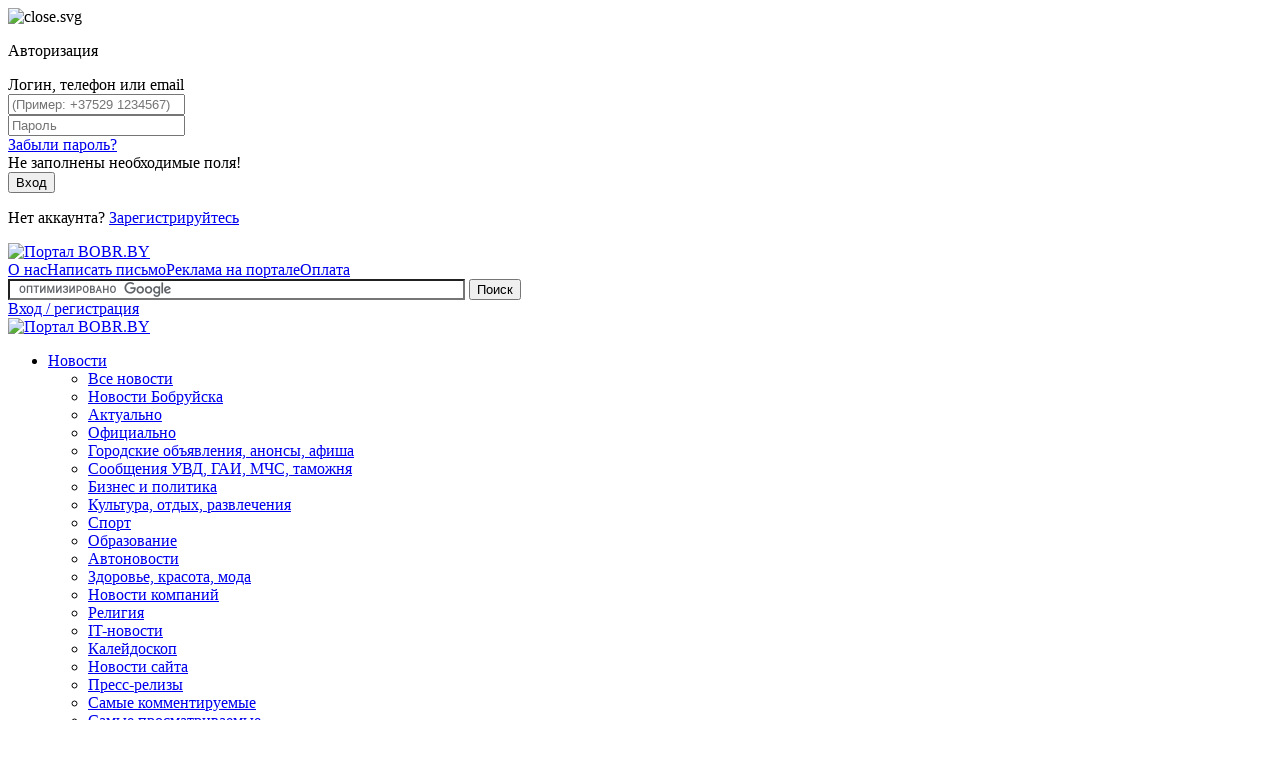

--- FILE ---
content_type: text/html; charset=utf-8
request_url: https://bobr.by/katalog/krasota-i-zdorove/tatu-salony-i-permanentnyy-makiyazh/add
body_size: 9279
content:
<!DOCTYPE html>
<html lang="ru">
<head>
<meta charset="utf-8">
<title>Тату-салоны и перманентный макияж :: Каталог организаций Бобруйска</title>
<link rel="canonical" href="https://bobr.by/katalog/krasota-i-zdorove/tatu-salony-i-permanentnyy-makiyazh/add" />
<meta name="viewport" content="width=device-width, initial-scale=1">
<meta name="theme-color" content="#ffffff">
<meta name="author" content="BOBR">
<meta name="Description" content="Каталог организаций г. Бобруйска | Информационно-справочные службы города | Коммунальные службы | ЖКХ | Режим работы и номера телефонов - bobr.by" /><meta name="Keywords" content="" />
<meta http-equiv="content-language" content="ru">
<meta http-equiv="Cache-Control" content="no-cache, must-revalidate" />
<meta property="og:title" content="Тату-салоны и перманентный макияж :: Каталог организаций Бобруйска" />
<meta property="vk:title" content="Тату-салоны и перманентный макияж :: Каталог организаций Бобруйска" />
<meta property="og:description" content="Каталог организаций г. Бобруйска | Информационно-справочные службы города | Коммунальные службы | ЖКХ | Режим работы и номера телефонов - bobr.by" /><meta property="vk:description" content="Каталог организаций г. Бобруйска | Информационно-справочные службы города | Коммунальные службы | ЖКХ | Режим работы и номера телефонов - bobr.by" /><meta property="og:locale" content="ru_RU" />
<meta property="og:site_name" content="BOBR.BY" />
<meta property="vk:image" content="https://static.bobr.by/2023/11/13/BOBR.by.jpg" />
<meta property="og:image" content="https://static.bobr.by/2023/11/13/BOBR.by.jpg" />
<link rel="image_src" href="https://static.bobr.by/2023/11/13/BOBR.by.jpg" />



<meta name="cmsmagazine" content="f9babf11dc3e49a68ffc76693056d008" />
<meta name="yandex-verification" content="36078311bbb73794" />

<link rel="icon" type="image/x-icon" href="/img/favicons/favicon.ico" />
<link rel="icon" type="image/png" href="/img/favicons/favicon.png" />
<link rel="icon" type="image/svg+xml" href="/img/favicons/favicon.svg" />
<link rel="icon" type="image/png" sizes="16x16" href="/img/favicons/favicon-16x16.png" />
<link rel="icon" type="image/png" sizes="32x32" href="/img/favicons/favicon-32x32.png" />
<link rel="icon" type="image/png" sizes="48x48" href="/img/favicons/favicon-48x48.png" />
<link rel="icon" type="image/png" sizes="96x96" href="/img/favicons/favicon-96x96.png" />
<link rel="icon" type="image/png" sizes="120x120" href="/img/favicons/favicon-120x120.png" />
<link rel="icon" type="image/png" sizes="192x192" href="/img/favicons/favicon-192x192.png" />

<link rel="apple-touch-icon" href="/img/favicons/touch/apple-touch-icon.png">
<link rel="apple-touch-icon" href="/img/favicons/touch/apple-touch-icon-precomposed.png">
<link rel="apple-touch-icon" sizes="57x57" href="/img/favicons/touch/apple-touch-icon-57x57.png">
<link rel="apple-touch-icon" sizes="60x60" href="/img/favicons/touch/apple-touch-icon-60x60.png">
<link rel="apple-touch-icon" sizes="72x72" href="/img/favicons/touch/apple-touch-icon-72x72.png">
<link rel="apple-touch-icon" sizes="76x76" href="/img/favicons/touch/apple-touch-icon-76x76.png">
<link rel="apple-touch-icon" sizes="96x96" href="/img/favicons/touch/apple-touch-icon-96x96.png">
<link rel="apple-touch-icon" sizes="114x114" href="/img/favicons/touch/apple-touch-icon-114x114.png">
<link rel="apple-touch-icon" sizes="120x120" href="/img/favicons/touch/apple-touch-icon-120x120.png">
<link rel="apple-touch-icon" sizes="128x128" href="/img/favicons/touch/apple-touch-icon-128x128.png">
<link rel="apple-touch-icon" sizes="144x144" href="/img/favicons/touch/apple-touch-icon-144x144.png">
<link rel="apple-touch-icon" sizes="152x152" href="/img/favicons/touch/apple-touch-icon-152x152.png">
<link rel="apple-touch-icon" sizes="180x180" href="/img/favicons/touch/apple-touch-icon-180x180.png">

<script type="application/ld+json">{"@context" : "https://schema.org","@type" : "WebSite","name" : "Бобруйский портал","alternateName": ["Бобрбай", "BOBRby", "Бобруйский городской портал"],"url" : "https://bobr.by/","potentialAction": {"@type": "SearchAction","target": "https://bobr.by/searchresults/?cx=partner-pub-1374873561315389%3A4019415354&q={query}","query": "required"}}</script>
<link rel="stylesheet" type="text/css" href="/assets/v264/css/style.css" />
<link rel="stylesheet" type="text/css" href="/assets/v264/client/comments/comments.css" media="all" />

<script type="text/javascript" src="/assets/v264/js/jquery-3.7.1.min.js"></script>

<script type="text/javascript">var AUTH_ZONE = "front";var __LANG = "ru";
	var __LANG_ALT = "en";
	var __LANG_LIST=["ru","en"];
	var __APC="MDIvbW50L2MnxSVXwxMXwyMDgyfDIwNTJ8MHwwfDJ8YXN8fDB8MHxmcm9udHwwMS4yMi4xL3h";
	var __SLT = 0;
	var __ALP = '/assets/v264/client/';
</script>
<script type="text/javascript" src="/assets/v264/client/_connector.js"></script>
<script type="text/javascript" src="/assets/v264/client/_common.js"></script>

    <script data-ad-client="ca-pub-1374873561315389" async src="https://pagead2.googlesyndication.com/pagead/js/adsbygoogle.js"></script>
    <!-- Yandex.RTB --> 
    <script>window.yaContextCb=window.yaContextCb||[]</script>
    <script src="https://yandex.ru/ads/system/context.js" async></script>
</head>
<body data-print="">
    <div class="loading_wrapper hidden"><div class="loading"><div class="preloader"><div></div><div></div><div></div><div></div><div></div><div></div><div></div><div></div><div></div><div></div></div></div></div>
    <div class="pager-inner">
        <div class="registration autorization">
            <div class="null-form__success_close"><img src="/assets/v264/img/close-popup-icon-2.svg" alt="close.svg" /></div>
            <form action="javascript:void(0);" id="auth_form" class="registration__autorization">
                <div class="holder">
                    <div class="preloader"><div></div><div></div><div></div><div></div><div></div><div></div><div></div><div></div><div></div><div></div></div>
                </div>
                <input type="hidden" name="csrf" value="c032fb2765fc2602066a22f77811ea8dc565c92a"/>
                <p>Авторизация</p>
                <div class="registration__step-1 registration__new_step-1 autorization__login">
                    <div class="registration__tabs">
                        <div class="registration__tab registration__tab_phone active">Логин, телефон или email</div>
                    </div>
                    <div class="registration__phone active">
                        <input type="text" name="logkey" placeholder="(Пример: +37529 1234567)" />
                    </div>
                </div>
                <div class="registration__step-1 registration__new_step-1 autorization__password">
                    <div class="registration__phone">
                        <div class="password">
                            <input type="password" name="Password" placeholder="Пароль" id="idfor_password"/>
                            <i class="password-control" onclick="return Auth.show_hide_password(this,'idfor_password');"></i>
                        </div>
                        <a class="mt-5" href="https://www2.bobr.by/user/forgotpassword" rel="nofollow">Забыли пароль?</a>
                    </div>
                </div>
                <div class="auth_error system hidden"></div>
                <div class="auth_error front hidden">Не заполнены необходимые поля!</div>
                <div class="registration__bottom">
                    <button class="registration__success">
                        <span>Вход</span>
                    </button>
                    <p>Нет аккаунта? <a href="https://www2.bobr.by/user/register" rel="nofollow">Зарегистрируйтесь</a> </p>
                </div>
            </form>
        </div>
        
        <header>
            <div class="conten-wrap">
                <div class="header-wrap"><a class="header-link" href="/" title="Портал BOBR.BY"><img src="/assets/v264/img/logo-head.webp" alt="Портал BOBR.BY" data-src="/assets/v264/img/logo-head_2025.webp" data-alt="logotype" style="/* height: 110px; Новогодняя высота лого */"/></a>
                    <div class="header-menu">
                        <nav class="header-menu__nav"><a href="/about/">О нас</a><a href="/contacts/">Написать письмо</a><a href="/reklama/">Реклама на портале</a><a href="https://www2.bobr.by/invoice" rel="nofollow">Оплата</a></nav>
                        <div class="header-menu__search">
                            <form action="/searchresults/" id="cse-search-box">
                                <input type="hidden" name="cx" value="partner-pub-1374873561315389:4019415354" />
                                <input type="hidden" name="cof" value="FORID:10" />
                                <input type="hidden" name="ie" value="UTF-8" />
                                <input type="text" name="q" size="55" placeholder="Поиск" aria-label="Поиск" />
                                <button class="header-menu__sub-btn" type="submit" name="sa">Поиск</button>
                            </form>
                            <script async type="text/javascript" src="https://www.google.by/coop/cse/brand?form=cse-search-box&amp;lang=ru"></script>                        </div>
                    </div>
                    <div class="header-user"><a href="#">Вход / регистрация</a></div>
                    <div class="header-user__autorized"></div>
                </div>
            </div>
        </header>
        <nav class="main-menu">
            <div class="main-menu__wrap">
                <a class="main-menu__sticky-btn" href="/"><img src="/assets/v264/img/logo-white.png" data-src="/assets/v264/img/logo-white_2020.png" alt="Портал BOBR.BY" width="70" height="15" /></a>
                <div class="main-menu__link-desktop"><ul><li class="n"><a class="main-menu__link" href="/news/">Новости</a><ul><li><a class="main-menu__link" href="/news/all/">Все новости</a></li><li><a class="main-menu__link" href="/news/city/">Новости Бобруйска</a></li><li><a class="main-menu__link" href="/news/relevant/">Актуально</a></li><li><a class="main-menu__link" href="/news/ispolkom/">Официально</a></li><li><a class="main-menu__link" href="/news/announcement/">Городские объявления, анонсы, афиша</a></li><li><a class="main-menu__link" href="/news/gai/">Сообщения УВД, ГАИ, МЧС, таможня</a></li><li><a class="main-menu__link" href="/news/business/">Бизнес и политика</a></li><li><a class="main-menu__link" href="/news/culture/">Культура, отдых, развлечения</a></li><li><a class="main-menu__link" href="/news/sport/">Спорт</a></li><li><a class="main-menu__link" href="/news/education/">Образование</a></li><li><a class="main-menu__link" href="/news/avtonews/">Автоновости</a></li><li><a class="main-menu__link" href="/news/health/">Здоровье, красота, мода</a></li><li><a class="main-menu__link" href="/news/newscompany/">Новости компаний</a></li><li><a class="main-menu__link" href="/news/religion/">Религия</a></li><li><a class="main-menu__link" href="/news/internet/">IT-новости</a></li><li><a class="main-menu__link" href="/news/kaleidoscope/">Калейдоскоп</a></li><li><a class="main-menu__link" href="/news/news-site/">Новости сайта</a></li><li><a class="main-menu__link" href="/news/press-releases/">Пресс-релизы</a></li><li><a class="main-menu__link" href="/news/mostcomment/perweek/">Самые комментируемые</a></li><li><a class="main-menu__link" href="/news/mostviewed/perweek/">Самые просматриваемые</a></li></ul></li><li class="n"><a class="main-menu__link" href="/photofact/">Фотофакт</a><ul><li><a class="main-menu__link" href="/photofact/">Все фотофакты</a></li><li><a class="main-menu__link" href="/photofact/zhkh/">ЖКХ</a></li><li><a class="main-menu__link" href="/photofact/avtoham/">Нарушители ПДД</a></li><li><a class="main-menu__link" href="/photofact/dorogi/">Дороги</a></li><li><a class="main-menu__link" href="/photofact/proisshestviya/">Происшествия</a></li><li><a class="main-menu__link" href="/photofact/zhivotnye/">Животные</a></li><li><a class="main-menu__link" href="/photofact/obshchestvennye-meropriyatiya/">Общественные мероприятия</a></li><li><a class="main-menu__link" href="/photofact/moy-gorod/">Мой город</a></li><li><a class="main-menu__link" href="/photofact/priroda/">Природа</a></li><li><a class="main-menu__link" href="/photofact/raznoe/">Разное</a></li></ul></li><li class="n"><a class="main-menu__link" href="/city/">Наш Бобруйск</a><ul><li><a class="main-menu__link" href="/city/wiki/">бобруйская энциклопедия</a></li><li><a class="main-menu__link" href="/city/help/">справка</a></li><li><a class="main-menu__link" href="/city/transport/timetable/">транспорт</a></li><li><a class="main-menu__link" href="/city/transport/schedulemunicipaltransportation/">расписание движения городских автобусов</a></li><li><a class="main-menu__link" href="/city/sport/healthservices/">здоровье, спорт, туризм</a></li><li><a class="main-menu__link" href="/city/economy/bank/">экономика</a></li><li><a class="main-menu__link" href="/city/religion/">религия и национально-культурные объединения</a></li><li><a class="main-menu__link" href="/city/culture/">культура, образование, СМИ</a></li><li><a class="main-menu__link" href="/city/art/creation/">литература и искусство</a></li><li><a class="main-menu__link" href="/city/aboutcity/">о городе</a></li><li><a class="main-menu__link" href="/city/foto/">Фотогалереи</a></li><li><a class="main-menu__link" href="/city/panorama/">Сферические 360° панорамы</a></li><li><a class="main-menu__link" href="/city/online/">Online-сервисы Бобруйска</a></li></ul></li><li class="n a"><a class="main-menu__link" href="/katalog/">Каталог организаций</a><ul><li><a class="main-menu__link" href="/katalog/avto/">Авто</a></li><li><a class="main-menu__link" href="/katalog/bytovye-uslugi/">Бытовые услуги</a></li><li><a class="main-menu__link" href="/katalog/gosudarstvo-i-obshchestvo/">Государство и общество</a></li><li><a class="main-menu__link" href="/katalog/deti/">Дети</a></li><li><a class="main-menu__link" href="/katalog/dostavka/">Доставка</a></li><li><a class="main-menu__link" href="/katalog/domashnie-zhivotnye/">Домашние животные</a></li><li><a class="main-menu__link" href="/katalog/eda/">Еда</a></li><li class="a"><a class="main-menu__link" href="/katalog/krasota-i-zdorove/">Красота и здоровье</a></li><li><a class="main-menu__link" href="/katalog/kultura/">Культура</a></li><li><a class="main-menu__link" href="/katalog/magaziny-torgovye-ploshchadki/">Магазины, торговые площадки</a></li><li><a class="main-menu__link" href="/katalog/nedvizhimost/">Недвижимость</a></li><li><a class="main-menu__link" href="/katalog/obrazovanie/">Образование</a></li><li><a class="main-menu__link" href="/katalog/otdyh-turizm-i-puteshestviya/">Отдых, туризм и путешествия</a></li><li><a class="main-menu__link" href="/katalog/prazdniki/">Праздники</a></li><li><a class="main-menu__link" href="/katalog/promyshlennost/">Промышленность</a></li><li><a class="main-menu__link" href="/katalog/svyaz-i-smi/">Связь и СМИ</a></li><li><a class="main-menu__link" href="/katalog/sport/">Спорт</a></li><li><a class="main-menu__link" href="/katalog/stroitelstvo-i-remont/">Строительство и ремонт</a></li><li><a class="main-menu__link" href="/katalog/transport/">Транспорт</a></li><li><a class="main-menu__link" href="/katalog/finansy/">Финансы</a></li><li><a class="main-menu__link" href="/katalog/b2b-ofis/">B2B (+офис)</a></li></ul></li><li class="n"><a class="main-menu__link" href="/job/vacancy/">Работа</a><ul><li><a class="main-menu__link" href="/job/vacancy/">вакансии</a></li><li><a class="main-menu__link" href="/job/trebuyutsya-na-podrabotku/">требуются на подработку</a></li><li><a class="main-menu__link" href="/job/resume/">резюме</a></li><li><a class="main-menu__link" href="/job/ishchu-podrabotku/">ищу подработку</a></li><li><a class="main-menu__link" href="/advertisement/information/">правила</a></li><li><a class="main-menu__link" href="/advertisement/pay/">способы оплаты</a></li></ul></li><li class="n"><a class="main-menu__link" href="/advertisement/">Объявления</a><ul><li><a class="main-menu__link" href="/advertisement/discounts/">акции, скидки</a></li><li><a class="main-menu__link" href="/advertisement/sell/">продам (отдам)</a></li><li><a class="main-menu__link" href="/advertisement/buy/">куплю (возьму)</a></li><li><a class="main-menu__link" href="/advertisement/tolet/">сдам (в аренду, на прокат)</a></li><li><a class="main-menu__link" href="/advertisement/rent/">сниму (арендую, возьму на прокат)</a></li><li><a class="main-menu__link" href="/advertisement/exchange/">меняю</a></li><li><a class="main-menu__link" href="/advertisement/service/">окажу услуги</a></li><li><a class="main-menu__link" href="/advertisement/need/">нуждаюсь в услугах (кроме вакансий)</a></li><li><a class="main-menu__link" href="/advertisement/people/">ищу человека (разыскивается)</a></li><li><a class="main-menu__link" href="/advertisement/loss-find/">потери и находки (что потеряли или нашли)</a></li><li><a class="main-menu__link" href="/advertisement/raznoe/">разное (что не подходит для других разделов)</a></li><li><a class="main-menu__link" href="/advertisement/pay/">способы оплаты</a></li><li><a class="main-menu__link" href="/advertisement/information/">правила раздела</a></li></ul></li><li><a class="main-menu__link" href="/photo/">Фото</a></li><li class="n"><a class="main-menu__link" href="/poster/">Афиша</a><ul><li><a class="main-menu__link" href="/poster/">вся афиша</a></li><li><a class="main-menu__link" href="/poster/kino/">кино</a></li><li><a class="main-menu__link" href="/poster/playbill/">театр</a></li><li><a class="main-menu__link" href="/poster/concert/">концерты, шоу, цирковые выступления</a></li><li><a class="main-menu__link" href="/poster/disco/">дискотеки, вечеринки</a></li><li><a class="main-menu__link" href="/poster/prazdnik/">общегородские мероприятия</a></li><li><a class="main-menu__link" href="/poster/exhibition/">выставки, ярмарки</a></li><li><a class="main-menu__link" href="/poster/seminars/">лекции, тренинги, семинары, мастер-классы, презентации</a></li><li><a class="main-menu__link" href="/poster/kvizy-i-kluby-po-interesam/">квизы и клубы по интересам</a></li><li><a class="main-menu__link" href="/poster/sportsmeet/">спортивные мероприятия</a></li><li><a class="main-menu__link" href="/poster/cultural/">план мероприятий учреждений культуры</a></li></ul></li><li class="n"><a class="main-menu__link" href="/communication/lastcomments/">Общение</a><ul><li><a class="main-menu__link" href="/communication/lastcomments/">Последние комментарии</a></li></ul></li><li class="n"><a class="main-menu__link" href="/reklama/">Реклама на портале</a><ul><li><a class="main-menu__link" href="/reklama/757">Афиша</a></li><li><a class="main-menu__link" href="/reklama/760">Обслуживание сайтов</a></li><li><a class="main-menu__link" href="/advertisement/information/">Объявления</a></li><li><a class="main-menu__link" href="/reklama/4236">Каталог организаций</a></li><li><a class="main-menu__link" href="/reklama/3979">Баннерная реклама</a></li><li><a class="main-menu__link" href="/reklama/758">Главная новость</a></li><li><a class="main-menu__link" href="/reklama/4238">Прейскурант рекламных услуг</a></li><li><a class="main-menu__link" href="/news/tags/?tag=%D0%B0%D0%BA%D1%86%D0%B8%D0%B8+BOBR.by">Специальные предложения</a></li><li><a class="main-menu__link" href="/reklama/4354">Документы для скачивания</a></li><li><a class="main-menu__link" href="/reklama/4292">Статистика</a></li><li><a class="main-menu__link" href="https://www2.bobr.by/invoice">Оплата</a></li></ul></li></ul></div>
                <div class="main-menu__user-wrap"><a class="main-menu__user-btn show-user-menu" href="#"  aria-label="Вход / регистрация">
                    <span class="main-menu__guest"><i class="icon-user-o"></i></span></a></div>
                    <div class="header-user__autorized"></div>
                    
                <div class="main-menu__link-mobile">
                    <button class="main-menu__mob-menu show-mobile-menu" aria-label="Показать меню сайта"><i class="icon-menu"></i></button>
                </div>
            </div>
        </nav>
        <main>
            <div class="main-shadow"></div>

<div class="null-inner">
    <div class="section-menu__wrap for-fixed"><div class="section-menu__item"><a href="/katalog/krasota-i-zdorove/apteki/">Аптеки<i class="fa fa-caret-right" aria-hidden="true"></i></a></div><div class="section-menu__item"><a href="/katalog/krasota-i-zdorove/bani-sauny-spa/">Бани, сауны, СПА<i class="fa fa-caret-right" aria-hidden="true"></i></a></div><div class="section-menu__item"><a href="/katalog/krasota-i-zdorove/vizazhisty-stilisty/">Визажисты, стилисты<i class="fa fa-caret-right" aria-hidden="true"></i></a></div><div class="section-menu__item"><a href="/katalog/krasota-i-zdorove/korrekciya-figury-i-pravilnoe-pitanie/">Коррекция фигуры и правильное питание<i class="fa fa-caret-right" aria-hidden="true"></i></a></div><div class="section-menu__item"><a href="/katalog/krasota-i-zdorove/kosmetologi/">Косметологи<i class="fa fa-caret-right" aria-hidden="true"></i></a></div><div class="section-menu__item"><a href="/katalog/krasota-i-zdorove/massazhisty/">Массажисты<i class="fa fa-caret-right" aria-hidden="true"></i></a></div><div class="section-menu__item"><a href="/katalog/krasota-i-zdorove/mastera-po-manikyuru-i-pedikyuru/">Мастера по маникюру и педикюру<i class="fa fa-caret-right" aria-hidden="true"></i></a></div><div class="section-menu__item"><a href="/katalog/krasota-i-zdorove/mastera-po-epilyacii/">Мастера по эпиляции<i class="fa fa-caret-right" aria-hidden="true"></i></a></div><div class="section-menu__item"><a href="/katalog/krasota-i-zdorove/medicinskie-uchrezhdeniya/">Медицинские учреждения<i class="fa fa-caret-right" aria-hidden="true"></i></a></div><div class="section-menu__item"><a href="/katalog/krasota-i-zdorove/medtehnika/">Медтехника<i class="fa fa-caret-right" aria-hidden="true"></i></a></div><div class="section-menu__item"><a href="/katalog/krasota-i-zdorove/obuchenie/">Обучение<i class="fa fa-caret-right" aria-hidden="true"></i></a></div><div class="section-menu__item"><a href="/katalog/krasota-i-zdorove/optiki/">Оптики<i class="fa fa-caret-right" aria-hidden="true"></i></a></div><div class="section-menu__item"><a href="/katalog/krasota-i-zdorove/psihologiya-i-razvitie/">Психология и развитие<i class="fa fa-caret-right" aria-hidden="true"></i></a></div><div class="section-menu__item"><a href="/katalog/krasota-i-zdorove/salony-krasoty-i-parikmaherskie/">Салоны красоты и парикмахерские<i class="fa fa-caret-right" aria-hidden="true"></i></a></div><div class="section-menu__item"><a href="/katalog/krasota-i-zdorove/sanatorii-i-doma-otdyha/">Санатории и дома отдыха<i class="fa fa-caret-right" aria-hidden="true"></i></a></div><div class="section-menu__item"><a href="/katalog/krasota-i-zdorove/solyarii-i-studii-zagara/">Солярии и студии загара<i class="fa fa-caret-right" aria-hidden="true"></i></a></div><div class="section-menu__item"><a href="/katalog/krasota-i-zdorove/stomatologii/">Стоматологии<i class="fa fa-caret-right" aria-hidden="true"></i></a></div><div class="section-menu__item"><a href="/katalog/krasota-i-zdorove/tancy/">Танцы<i class="fa fa-caret-right" aria-hidden="true"></i></a></div><div class="section-menu__item active"><a href="/katalog/krasota-i-zdorove/tatu-salony-i-permanentnyy-makiyazh/">Тату-салоны и перманентный макияж<i class="fa fa-caret-right" aria-hidden="true"></i></a></div><div class="section-menu__item"><a href="/katalog/krasota-i-zdorove/fitnes-yoga-trenazhernye-zaly/">Фитнес, йога, тренажерные залы<i class="fa fa-caret-right" aria-hidden="true"></i></a></div></div>    <div class="breadcrumbs" itemscope itemtype="https://schema.org/BreadcrumbList"><div itemprop="itemListElement" itemscope itemtype="http://schema.org/ListItem"><a itemprop="item" href="https://bobr.by/"><span itemprop="name">Главная</span></a><meta itemprop="position" content="1"></div><div itemprop="itemListElement" itemscope itemtype="http://schema.org/ListItem"><a itemprop="item" href="https://bobr.by/katalog/"><span itemprop="name">Каталог организаций</span></a><meta itemprop="position" content="2"></div><div itemprop="itemListElement" itemscope itemtype="http://schema.org/ListItem"><a itemprop="item" href="https://bobr.by/katalog/krasota-i-zdorove/"><span itemprop="name">Красота и здоровье</span></a><meta itemprop="position" content="3"></div><div itemprop="itemListElement" itemscope itemtype="http://schema.org/ListItem"><span itemprop="name">Тату-салоны и перманентный макияж</a><meta itemprop="item" content="https://bobr.by/katalog/krasota-i-zdorove/tatu-salony-i-permanentnyy-makiyazh/"><meta itemprop="position" content="4"></div></div>    <div class="null-title null-title__news">
        <p>Тату-салоны и перманентный макияж</p>
    </div>
    <div class="null-double-inner">
        <div class="null-double-inner__left">
                            <a class="side-bar-item side-bar-item_actual-news" href="/news/newscompany/196279" rec_id="2_196279" title=" От шин до двигателей: перспективы развития обсудили на «Белшине»">
    <div class="content-card__image">
                <img src="/_image/vEZqGaW1hZ2U9JTJGZGF0YSUyRm5ld3Njb21wYW55JTJGaW1hZ2VfbnRhMm56YTFtdHUwLmpwZyZ3aWR0aD02MDAmaGVpZ2h0PTQwMCZxPTgwJmY9d2VicA==.webp" alt=" От шин до двигателей: перспективы развития обсудили на «Белшине»" />
    </div>
    <div class="content-card__body content-card__body_main">
        <div class="content-card__more">
            <div class="content-card__date">21 января 2026</div>
                    </div>
        <p class="content-card__title content-card__title_main"> От шин до двигателей: перспективы развития обсудили на «Белшине»</p>
        <div class="content-card__head">
            <div class="content-card__tags">
                <span class="card-dags">Новости компаний</span>
            </div>
            <div class="content-card__activity">
                <div class="content-card__view shows_counter hidden"><span class="card-view-count"></span></div>
                <div class="content-card__comment comment_counter hidden"><span class="card-comment-count"></span></div>
            </div>
        </div>
    </div>
</a>                        
            
            
            <form action="/katalog/krasota-i-zdorove/tatu-salony-i-permanentnyy-makiyazh/" method="GET" class="side-bar-menu__search">
                <div class="side-bar-menu__search-input">
                    <input type="text" placeholder="Поиск в текущем разделе" name="kw" value="" />
                </div>
                <button>Найти</button>
            </form>
                        
        </div>
        <div class="null-double-inner__right">
                    
<!-- HEADER-end -->
<div class="null-title obji-title">
    <p>Добавление организации</p>
</div>
    <div class="alert alert-warning" role="alert">
        Для возможности добавления организации необходимо пройти <a href="https://www2.bobr.by/user/register">регистрацию на сайте</a>
    </div>


<!-- FOOTER-start -->
 
        </div>
    </div>
</div>
        </main>
        <footer class="footer">
            <div class="wrapper wrapper__gray">
                <div class="footer__content">
                    <a href="https://yandex.by/maps/-/CHxGzP2o" target="blank" class="footer__map" id="footer__map" rel="nofollow">
                        <img src="/assets/v264/img/maps/ymaps__link.webp" alt="Открыть карту" fetchpriority="low">
                    </a>
                    <div class="footer__desc"><!--noindex-->
<p>Частное унитарное предприятие по оказанию услуг «Бобрбай»;</p>
<p><span>Юридический адрес:</span> 213826, г. Бобруйск, ул. Чонгарская, 81/25;</p>
<p>УНП 790676313, Свидетельство о госрегистрации №790676313 от 11.11.2011 выдано Бобруйским горисполкомом;</p>
<p><span>Офис BOBR.by:</span>213826, г. Бобруйск, ул. Карла Либкнехта, 25;</p>
<p><span><a href="/about/">Контактные телефоны</a> офиса BOBR.by</span></p>&nbsp;
<!--/noindex-->
                    </div>
                </div>
                <div class="footer__social">
                    <div class="null-share__block-inner null-share__block_footer">
                        <a href="https://facebook.com/groups/bobrby" class="facebook" rel="nofollow" target="blank" aria-label="Наш Facebook"><i class="icon-facebook-official"></i></a>
                        <a href="https://vk.com/bobrby_portal" class="vk" rel="nofollow" target="blank" aria-label="Наша группа ВКонтакте"><i class="icon-vkontakte"></i></a>
                        <a href="https://x.com/Bobrby" class="twitter" rel="nofollow" target="blank" aria-label="Наш Twitter/X"><i class="icon-twitter"></i></a>
                        <a href="https://ok.ru/bobr.by" class="odnoklassniki" rel="nofollow" target="blank" aria-label="Наша группа Odnoklassniki"><i class="icon-odnoklassniki"></i></a>
                        <a href="https://instagram.com/bobr.by/" class="insta" rel="nofollow" target="blank" aria-label="Наш Instagram"><i class="icon-instagram"></i></a>
                        <a href="https://t.me/BOBRby_online" class="telegram" rel="nofollow" target="blank" aria-label="Наш Telegram"><i class="custom-icon-telegram"></i></a>
                        <a href="https://tiktok.com/@bobr.by_" class="tiktok" rel="nofollow" target="blank" aria-label="Наш Tiktok"><i class="custom-icon-tiktok"></i></a>
                        <a href="https://youtube.com/user/MrBobrby/?sub_confirmation=1" class="youtube" rel="nofollow" target="blank" aria-label="Наш канал YouTube"><i class="custom-icon-youtube"></i></a>
                        
                        <!-- <a href="#" class="ellipsis"><i class="icon-ellipsis"></i></a> -->
                    </div>
                    <div class="footer__functions_list">
                        <a href="/contacts/">Написать письмо</a>
                        <a href="/about/">О нас</a>
                        <a href="/reklama/">Реклама</a>
                    </div>
                    <div class="footer__copyright">© 2006-2026 «BOBR.by»</div>
                </div>
            </div>
        </footer>
    </div>
    <div class="mobile-menu" id="mobile-menu">
        <button class="menu-popup-btn close-popup" aria-label="Спрятать меню сайта"><i class="icon-cancel"></i></button>
        <form action="/searchresults/" id="form_search_mirror" class="mobile-menu__form">
            <input type="text" name="q" size="55" placeholder="Поиск" />
            <button class="header-menu__sub-btn" type="submit" name="sa">Поиск</button>
        </form>
        <div class="mobile-menu__layers">
    <div class="mobile-menu__nav mobile-menu__nav_layer-1" data-level="1">
        <a class="mobile-menu__link mobile-menu__link_view-more next-menu-layer" href="/news/" data-layer=".mmenu_2">Новости</a><a class="mobile-menu__link mobile-menu__link_view-more next-menu-layer" href="/photofact/" data-layer=".mmenu_2162">Фотофакт</a><a class="mobile-menu__link mobile-menu__link_view-more next-menu-layer" href="/city/" data-layer=".mmenu_4">Наш Бобруйск</a><a class="mobile-menu__link mobile-menu__link_view-more next-menu-layer" href="/katalog/" data-layer=".mmenu_1838">Каталог организаций</a><a class="mobile-menu__link mobile-menu__link_view-more next-menu-layer" href="/job/vacancy/" data-layer=".mmenu_57">Работа</a><a class="mobile-menu__link mobile-menu__link_view-more next-menu-layer" href="/advertisement/" data-layer=".mmenu_74">Объявления</a><a class="mobile-menu__link mobile-menu__link_view-more next-menu-layer" href="/poster/" data-layer=".mmenu_127">Афиша</a>        <a class="mobile-menu__link" href="/photo/">Фото</a>
        <a class="mobile-menu__link" href="/communication/lastcomments/">Общение</a>
        <a class="mobile-menu__link mobile-menu__link_view-more next-menu-layer" href="/reklama/" data-layer=".mmenu_299">Реклама на портале</a>
        <a class="mobile-menu__link" href="https://kurs.bobr.by/?utm_source=bobrby&utm_medium=menu&utm_campaign=mobile_menu" rel="nofollow">Курсы валют<span class="mobile-menu__icon">$ 2.88</span></a>
        <a class="mobile-menu__link" href="https://pogoda.bobr.by/" rel="nofollow">Погода<span class="mobile-menu__icon">-16.4&deg;</span></a>
        <a class="mobile-menu__link" href="/contacts/">Написать письмо</a>
        <a class="mobile-menu__link" href="/about/">О нас</a>
    </div>
</div>    </div>

    <button class="button-up" style="display:none;"><i class="fa fa-angle-up" aria-hidden="true"></i></button><div class="section-menu__popup"></div>
<!--noindex-->
<div class="videogallery-popup" style="display: none;"><button class="videogallery-popup__close"><i class="fa fa-times" aria-hidden="true"></i></button></div>
<div class="menu-bg-wrapper close-popup" style="display: none;"></div>
<div id="FE_modal_action_bg" class="hidden"></div>
<div id="FE_modal_loading_window" class="hidden"><div>Идёт обмен данными...</div></div>

<div id="FE_modal_action_window" class="hidden">
    <div id="FE_modal_action_window_wrapper">
        <div id="FE_modal_action_window_inner"></div>
    </div>
</div>
<div class="mmenu-overlay"></div>
<div class="popup-wrapper" rel="std">
    <div class="popup--overlay"></div>
    <div class="popup--centered">
        <div class="popup" data-type="popup-alert">
            <div class="popup--top"><p class="popup--title">Произошла ошибка</p><div class="close-icon popup--close"></div></div>
            <div class="popup--inner">
            </div>
        </div>
    </div>
</div>



<div class="notyf">
</div>
<!--/noindex-->

<script type="text/javascript" src="/assets/v264/js/scripts.js"></script>
    
    <script type="text/javascript" src="/assets/v264/client/comments/comments.js"></script>
    

<script type="text/javascript">
    var LOADED_comments = {"2":{"196279":2}};
    var LOADED_shows = {"2":{"196279":3087}};    
</script>






    <!--google-->
	<!-- Global site tag (gtag.js) - Google Analytics -->
	<script async src="https://www.googletagmanager.com/gtag/js?id=UA-4090834-1"></script>
	<script>
	  window.dataLayer = window.dataLayer || [];
	  function gtag(){dataLayer.push(arguments);}
	  gtag('js', new Date());

	  gtag('config', 'UA-4090834-1'
			  );
	</script>
    <!--google-->

    <!-- Yandex.Metrika counter -->
    <script type="text/javascript"> (function (d, w, c) { (w[c] = w[c] || []).push(function() { try { w.yaCounter38758945 = new Ya.Metrika({ id:38758945, clickmap:true, trackLinks:true, accurateTrackBounce:true }); } catch(e) { } }); var n = d.getElementsByTagName("script")[0], s = d.createElement("script"), f = function () { n.parentNode.insertBefore(s, n); }; s.type = "text/javascript"; s.async = true; s.src = "https://mc.yandex.ru/metrika/watch.js"; if (w.opera == "[object Opera]") { d.addEventListener("DOMContentLoaded", f, false); } else { f(); } })(document, window, "yandex_metrika_callbacks"); </script> <noscript><div><img src="https://mc.yandex.ru/watch/38758945" style="position:absolute; left:-9999px;" alt="" /></div></noscript>
    <!-- /Yandex.Metrika counter -->

</body>
</html>

--- FILE ---
content_type: text/html; charset=utf-8
request_url: https://www.google.com/recaptcha/api2/aframe
body_size: 100
content:
<!DOCTYPE HTML><html><head><meta http-equiv="content-type" content="text/html; charset=UTF-8"></head><body><script nonce="X40RX-IOO-jYwzn0gabZBg">/** Anti-fraud and anti-abuse applications only. See google.com/recaptcha */ try{var clients={'sodar':'https://pagead2.googlesyndication.com/pagead/sodar?'};window.addEventListener("message",function(a){try{if(a.source===window.parent){var b=JSON.parse(a.data);var c=clients[b['id']];if(c){var d=document.createElement('img');d.src=c+b['params']+'&rc='+(localStorage.getItem("rc::a")?sessionStorage.getItem("rc::b"):"");window.document.body.appendChild(d);sessionStorage.setItem("rc::e",parseInt(sessionStorage.getItem("rc::e")||0)+1);localStorage.setItem("rc::h",'1770054693400');}}}catch(b){}});window.parent.postMessage("_grecaptcha_ready", "*");}catch(b){}</script></body></html>